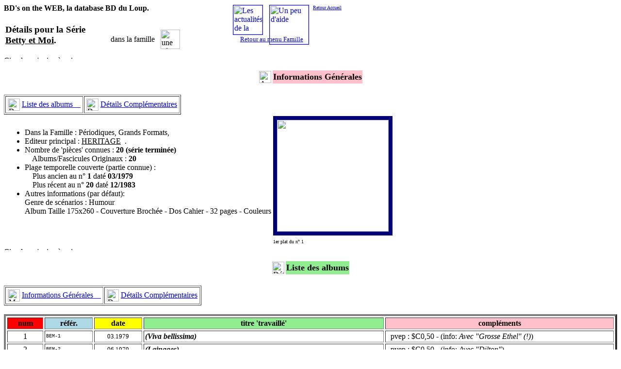

--- FILE ---
content_type: text/html
request_url: http://www.dlgdl.com/GENPAGES/DSE_CBEM.HTM
body_size: 2644
content:
<html>
<head>
<title>La Database BD du Loup - Famille GF D�tails s�rie Betty et Moi</title>
<base target="_self">
</head>
<body background="../IMAGES/FONDPGGF.JPG">
<font face="Book Antiqua, Times New Roman, Times">
<h4>BD's on the WEB, la database BD du Loup.</h4>
<table><tr>
   <td><h3 id="start">D�tails pour la S�rie<br> <u>Betty et Moi</u>.</h3></td>
   <td>&nbsp;&nbsp;&nbsp;&nbsp;&nbsp;&nbsp;&nbsp;&nbsp;&nbsp;</td>
   <td>&nbsp;&nbsp;dans la famille&nbsp;&nbsp;</td>
   <td><img src="../IMAGES/LOGO_GF.gif" alt="une s�rie appartient � 1 seule famille" width=40></td>
   <td>&nbsp;&nbsp;&nbsp;&nbsp;&nbsp;&nbsp;&nbsp;&nbsp;&nbsp;</td>
   <td>&nbsp;&nbsp;&nbsp;&nbsp;&nbsp;&nbsp;&nbsp;&nbsp;&nbsp;</td>
   <td>&nbsp;&nbsp;&nbsp;&nbsp;&nbsp;&nbsp;&nbsp;&nbsp;&nbsp;</td>
   <td><a href="PHEAD_GF.HTM"><font size=2>Retour au menu Famille</a></font></td>
</tr></table>
<img src="../IMAGES/LINEHORZ.GIF" alt="Circulez, y'a rien � voir" width=750 height=5>
<h4><table border=0 align=center><tr>
    <td><img src="../IMAGES/FLECHE_DIG.GIF" alt="Au niveau s�rie ..." width=25></td>
    <td bgcolor=pink id="desc"><font size=4><b>Informations G�n�rales</b></font></td>
   </tr></table></h4>
<table border=1><tr>
  <td><table border=0>
        <tr>
           <td><img src="../IMAGES/FLECHE_BLA.GIF" alt="Descendre" width=25></td>
           <td><a href="#liste">Liste des albums&nbsp;&nbsp;&nbsp;&nbsp;</A></td>
        </tr>
      </table>  
  </td>
  <td><table border=0>
        <tr>
           <td><img src="../IMAGES/FLECHE_BDC.GIF" alt="Descendre" width=25></td>
           <td><a href="#plus">D�tails Compl�mentaires</A></td>
        </tr>
      </table>  
  </td>
</tr></table>
  <table border="0">
   <tr>
    <td width="55%">
<ul>
<li>Dans la Famille : P�riodiques, Grands Formats,
<li>Editeur principal : <u>HERITAGE</u>&nbsp;&nbsp;.
<li>Nombre de 'pi�ces' connues : <b>20 (s�rie termin�e)</b><br>
&nbsp;&nbsp;&nbsp;&nbsp;Albums/Fascicules Originaux : <b>20</b> <br>
<li>Plage temporelle couverte (partie connue) :<br>
&nbsp;&nbsp;&nbsp;&nbsp;Plus ancien au n� <b>1</b> dat� <b>03/1979</b><br>
&nbsp;&nbsp;&nbsp;&nbsp;Plus r�cent au n� <b>20</b> dat� <b>12/1983</b><br>
<li>Autres informations (par d�faut):<br>
 Genre de sc�narios : Humour<br>
 Album Taille 175x260 -
 Couverture Broch�e - Dos Cahier -
 32 pages - 
 Couleurs
</ul>
</td>
   <td><img src="../SCANS/SBEMC001.jpg" width=230 style="border:solid 8px #000077;"></td>
   </tr>
   <tr>
   <td>&nbsp;</td>
   <td><font size=1>1er plat du n� 1</font></td>
</tr>
</table>

<img src="../IMAGES/LINEHORZ.GIF" alt="Circulez, y'a rien � voir" width=750 height=5>
<h4><table border=0 align=center><tr>
    <td><img src="../IMAGES/FLECHE_DLA.GIF" alt="D�tail par 'pi�ce'" width=25></td>
    <td bgcolor=lightgreen id="liste"><font size=4><b>Liste des albums</b></font></td>
   </tr></table></h4>
<table border=1><tr>
  <td><table border=0>
        <tr>
           <td><img src="../IMAGES/FLECHE_HIG.GIF" alt="Monter" width=25></td>
           <td><a href="#start">Informations G�n�rales&nbsp;&nbsp;&nbsp;&nbsp;</A></td>
        </tr>
      </table>  
  </td>
  <td><table border=0>
        <tr>
           <td><img src="../IMAGES/FLECHE_BDC.GIF" alt="Descendre" width=25></td>
           <td><a href="#plus">D�tails Compl�mentaires</A></td>
        </tr>
      </table>  
  </td>
</tr></table>
<br>
  <table border=4 cellpadding=2 cellspacing=3>
   <tr align=center>
    <th bgcolor=red valign=top halign=center width="6%">num</th>
    <th bgcolor=lightblue width="8%">r�f�r.</th>
    <th bgcolor=yellow valign=top width="8%">date</th>
    <th bgcolor=lightgreen valign=top width="40%">titre 'travaill�'</th>
    <th bgcolor=pink>compl�ments</th>
   </tr>
   <tr>
    <td valign="middle" align="center" width="6%">
    1
    </td>
    <td><font face="Courier New" size=1>BEM-1</font></td>
    <td align=center><font size=2>03.1979</font></td>
    <td><b><i>(Viva bellissima)</i></b></td>
    <td valign=top>&nbsp;
 pvep : $C0,50 -
 (info: <i>Avec "Grosse Ethel" (!)</i>)
    </td>
   </tr>
   <tr>
    <td valign="middle" align="center" width="6%">
    2
    </td>
    <td><font face="Courier New" size=1>BEM-2</font></td>
    <td align=center><font size=2>06.1979</font></td>
    <td><b><i>(Lainages)</i></b></td>
    <td valign=top>&nbsp;
 pvep : $C0,50 -
 (info: <i>Avec "Dilton"</i>)
    </td>
   </tr>
   <tr>
    <td valign="middle" align="center" width="6%">
    3
    </td>
    <td><font face="Courier New" size=1>BEM-3</font></td>
    <td align=center><font size=2>09.1979</font></td>
    <td><b><i>(Etait-ce le r�ve impossible ?)</i></b></td>
    <td valign=top>&nbsp;
 pvep : $C0,50 -
 (info: <i>Avec "Dilton Doiley" et "Roz"</i>)
    </td>
   </tr>
   <tr>
    <td valign="middle" align="center" width="6%">
    4
    </td>
    <td><font face="Courier New" size=1>BEM-4</font></td>
    <td align=center><font size=2>01.1980</font></td>
    <td><b><i>(A la renverse)</i></b></td>
    <td valign=top>&nbsp;
 pvep : $C0,50 -
 (info: <i>Avec "Mort" le copain de P'tite Jinx</i>)
    </td>
   </tr>
   <tr>
    <td valign="middle" align="center" width="6%">
    5
    </td>
    <td><font face="Courier New" size=1>BEM-5</font></td>
    <td align=center><font size=2>04.1980</font></td>
    <td><b><i>(Croiriez-vous ?)</i></b></td>
    <td valign=top>&nbsp;
 pvep : $C0,50 -
 (info: <i>Avec "L'Gros Charley"</i>)
    </td>
   </tr>
   <tr>
    <td valign="middle" align="center" width="6%">
    6
    </td>
    <td><font face="Courier New" size=1>BEM-6</font></td>
    <td align=center><font size=2>07.1980</font></td>
    <td><b><i>(La foulure)</i></b></td>
    <td valign=top>&nbsp;
 pvep : $C0,60 -
 (info: <i>Avec "Mlle Beazly"</i>)
    </td>
   </tr>
   <tr>
    <td valign="middle" align="center" width="6%">
    7
    </td>
    <td><font face="Courier New" size=1>BEM-7</font></td>
    <td align=center><font size=2>10.1980</font></td>
    <td><b><i>(Supr�me estime)</i></b></td>
    <td valign=top>&nbsp;
 pvep : $C0,60 -
 (info: <i>Avec "Petite Jinx"</i>)
    </td>
   </tr>
   <tr>
    <td valign="middle" align="center" width="6%">
    8
    </td>
    <td><font face="Courier New" size=1>BEM-8</font></td>
    <td align=center><font size=2>01.1981</font></td>
    <td><b><i>(La joueuse)</i></b></td>
    <td valign=top>&nbsp;
 pvep : $C0,60 -
 (info: <i>Avec "Gigi"</i>)
    </td>
   </tr>
   <tr>
    <td valign="middle" align="center" width="6%">
    9
    </td>
    <td><font face="Courier New" size=1>BEM-9</font></td>
    <td align=center><font size=2>03.1981</font></td>
    <td><b><i>Tome 9</i></b></td>
    <td valign=top>&nbsp;
    </td>
   </tr>
   <tr>
    <td valign="middle" align="center" width="6%">
    10
    </td>
    <td><font face="Courier New" size=1>BEM-10</font></td>
    <td align=center><font size=2>06.1981</font></td>
    <td><b><i>(Lave + A qui le premier tour)</i></b></td>
    <td valign=top>&nbsp;
 Dessin: Dan Decarlo / Sc�nario: Frank Doyle /  -
 pvep : $C0,60 -
    </td>
   </tr>
   <tr>
    <td valign="middle" align="center" width="6%">
    11
    </td>
    <td><font face="Courier New" size=1>BEM-11</font></td>
    <td align=center><font size=2>09.1981</font></td>
    <td><b><i>(L'�change)</i></b></td>
    <td valign=top>&nbsp;
 Dessin: Bob Bolling / Sc�nario: Frank Doyle / Coloriste: Barry Grossman /  -
 pvep : $C0,60 -
    </td>
   </tr>
   <tr>
    <td valign="middle" align="center" width="6%">
    12
    </td>
    <td><font face="Courier New" size=1>BEM-12</font></td>
    <td align=center><font size=2>12.1981</font></td>
    <td><b><i>(Chez Maman)</i></b></td>
    <td valign=top>&nbsp;
 pvep : $C0,60 -
    </td>
   </tr>
   <tr>
    <td valign="middle" align="center" width="6%">
    13
    </td>
    <td><font face="Courier New" size=1>BEM-13</font></td>
    <td align=center><font size=2>03.1982</font></td>
    <td><b><i>(Voil� mon r�ve)</i></b></td>
    <td valign=top>&nbsp;
 pvep : $C0,60 -
    </td>
   </tr>
   <tr>
    <td valign="middle" align="center" width="6%">
    14
    </td>
    <td><font face="Courier New" size=1>BEM-14</font></td>
    <td align=center><font size=2>06.1982</font></td>
    <td><b><i>Tome 14</i></b></td>
    <td valign=top>&nbsp;
    </td>
   </tr>
   <tr>
    <td valign="middle" align="center" width="6%">
    15
    </td>
    <td><font face="Courier New" size=1>BEM-15</font></td>
    <td align=center><font size=2>09.1982</font></td>
    <td><b><i>(Rose de seconde main)</i></b></td>
    <td valign=top>&nbsp;
 pvep : $C0,75 -
 (info: <i>Avec "Jughead"</i>)
    </td>
   </tr>
   <tr>
    <td valign="middle" align="center" width="6%">
    16
    </td>
    <td><font face="Courier New" size=1>BEM-16</font></td>
    <td align=center><font size=2>12.1982</font></td>
    <td><b><i>Tome 16</i></b></td>
    <td valign=top>&nbsp;
    </td>
   </tr>
   <tr>
    <td valign="middle" align="center" width="6%">
    17
    </td>
    <td><font face="Courier New" size=1>BEM-17</font></td>
    <td align=center><font size=2>03.1983</font></td>
    <td><b><i>Tome 17</i></b></td>
    <td valign=top>&nbsp;
    </td>
   </tr>
   <tr>
    <td valign="middle" align="center" width="6%">
    18
    </td>
    <td><font face="Courier New" size=1>BEM-18</font></td>
    <td align=center><font size=2>06.1983</font></td>
    <td><b><i>Tome 18</i></b></td>
    <td valign=top>&nbsp;
    </td>
   </tr>
   <tr>
    <td valign="middle" align="center" width="6%">
    19
    </td>
    <td><font face="Courier New" size=1>BEM-19</font></td>
    <td align=center><font size=2>09.1983</font></td>
    <td><b><i>Tome 19</i></b></td>
    <td valign=top>&nbsp;
    </td>
   </tr>
   <tr>
    <td valign="middle" align="center" width="6%">
    20
    </td>
    <td><font face="Courier New" size=1>BEM-20</font></td>
    <td align=center><font size=2>12.1983</font></td>
    <td><b><i>Tome 20</i></b></td>
    <td valign=top>&nbsp;
    </td>
   </tr>
   <tr align=center>
    <th bgcolor=red valign=top halign=center width="6%">num</th>
    <th bgcolor=lightblue width="8%">r�f�r.</th>
    <th bgcolor=yellow valign=top width="8%">date</th>
    <th bgcolor=lightgreen valign=top width="40%">titre 'travaill�'</th>
    <th bgcolor=pink>compl�ments</th>
   </tr>
  </table>
<img src="../IMAGES/LINEHORZ.GIF" alt="Vous avez vu comme je me tiens droite ?" width=750 height=5>
<h4><table border=0 align=center><tr>
    <td><img src="../IMAGES/FLECHE_DDC.GIF" alt="Toujours plus ..." width=25></td>
    <td bgcolor=lightblue id="plus"><font size=4><b>D�tails Compl�mentaires</b></font></td>
   </tr></table></h4>
<p><li>Date de derni�re mise � jour pour cette s�rie : �23.01.2006 &nbsp;(hors formatage Web).
</p><br>
<table border=1><tr>
  <td><table border=0>
        <tr>
           <td><img src="../IMAGES/FLECHE_HIG.GIF" alt="Monter" width=25></td>
           <td><a href="#start">Informations G�n�rales&nbsp;&nbsp;&nbsp;&nbsp;</A></td>
        </tr>
      </table>  
  </td>
  <td><table border=0>
        <tr>
           <td><img src="../IMAGES/FLECHE_HLA.GIF" alt="Monter" width=25></td>
           <td><a href="#liste">Liste des albums&nbsp;&nbsp;&nbsp;&nbsp;</A></td>
        </tr>
      </table>  
  </td>

</tr></table>
<h5>Le scanorama disponible</h5>
  <table border="2">
   <tr>
    <td width="24%" ALIGN=center><img src="../SCANS/SBEMC001.jpg" width=172 style="border:solid 1px #007777;"></td>
    <td width="24%" ALIGN=center><img src="../SCANS/SBEMC002.jpg" width=172 style="border:solid 1px #007777;"></td>
    <td width="24%" ALIGN=center><img src="../SCANS/SBEMC006.jpg" width=172 style="border:solid 1px #007777;"></td>
   </tr>
   <tr>
   <td><font size=1>1er plat du n� 1</font></td>
   <td><font size=1>1er plat du n� 2</font></td>
   <td><font size=1>1er plat du n� 6</font></td>
   </tr>
  </table>
<br>

<table width=60% align=center>
  <tr>
    <td align=center><a href="DEGF0337.HTM">
      <img src="../IMAGES/EDTRHOME.GIF" alt="HERITAGE" width=40 border=1></a></td>
    <td align=center><font size=2>navigation database</font></td>
    <td align=center><a href="PECIX_GF.HTM"> 
      <img src="../IMAGES/IMAGECOL.GIF" alt="Index famille GF" width=40 border=1></a></td>
    <td align=center><font size=2>navigation database</font></td>
    <td align=center><a href="XSGF_IXB.HTM">
      <img src="../IMAGES/IX_ALPHA.GIF" alt="Lettre B" width=60 border=1></a></td>
  </tr>
  <tr>
    <td align=center><font size=2>page �diteur</font></td>
    <td>&nbsp;</td>
    <td align=center><font size=2>liste collections</font></td>
    <td>&nbsp;</td>
    <td align=center><font size=2>index alpha s�ries</font></td>
  </tr>
</table>
<p><font size="1">�Prokov/DLGDL - v.4.1.9 - 07 juillet 2020</font></p>
<DIV ID="BANDEAU1" STYLE="position:absolute; top:10px; left:480px; width:120px; height:29px; z-index:7;">
  <A href="../BDs_Actus.HTM"><img src="../IMAGES/LOGOACTU.GIF" alt="Les actualit�s de la DataBase" width=60 border=1></a>
</DIV>
<DIV ID="BANDEAU2" STYLE="position:absolute; top:10px; left:555px; width:120px; height:29px; z-index:7;">
  <A href="../BDs_Glossaire.HTM"><img src="../IMAGES/LOGOGLOS.GIF" alt="Un peu d'aide" width=80 border=1></a>
</DIV>
<DIV ID="BANDEAU3" STYLE="position:absolute; top:10px; left:645px; width:120px; height:29px; z-index:7;">
  <A href="../BDs_Accueil.HTM"><font size=1>Retour Accueil</font></a>
</DIV>
</body>
</html>
